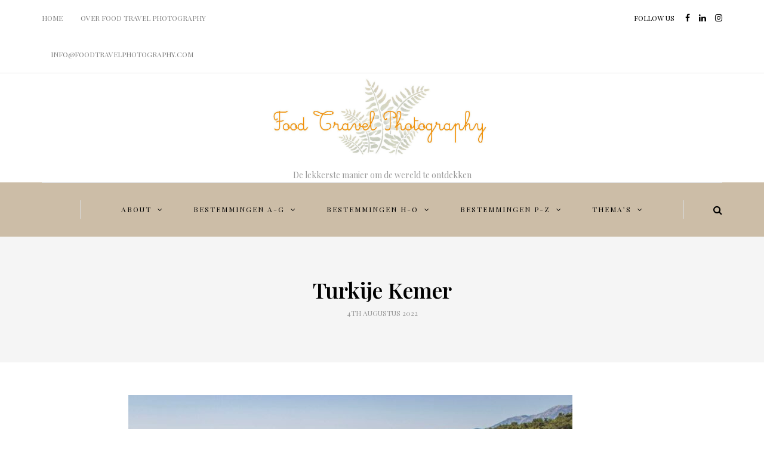

--- FILE ---
content_type: text/html; charset=UTF-8
request_url: https://foodtravelphotography.com/bezienswaardigheden-kemer/turkije-_36-2/
body_size: 13985
content:
<!DOCTYPE html>
<html lang="nl-NL">
<head>
<meta name="viewport" content="width=device-width, initial-scale=1.0" />
<meta charset="UTF-8" />
<link rel="profile" href="http://gmpg.org/xfn/11" />
<link rel="pingback" href="https://foodtravelphotography.com/xmlrpc.php" />
<title>Turkije Kemer &#8211; Food Travel Photography &#8211; ontdek de wereld op z’n lekkerst</title>
<meta name='robots' content='max-image-preview:large' />
<link rel='dns-prefetch' href='//fonts.googleapis.com' />
<link rel="alternate" type="application/rss+xml" title="Food Travel Photography - ontdek de wereld op z’n lekkerst &raquo; feed" href="https://foodtravelphotography.com/feed/" />
<link rel="alternate" type="application/rss+xml" title="Food Travel Photography - ontdek de wereld op z’n lekkerst &raquo; reacties feed" href="https://foodtravelphotography.com/comments/feed/" />
<link rel="alternate" type="application/rss+xml" title="Food Travel Photography - ontdek de wereld op z’n lekkerst &raquo; Turkije Kemer reacties feed" href="https://foodtravelphotography.com/bezienswaardigheden-kemer/turkije-_36-2/feed/" />
<link rel="alternate" title="oEmbed (JSON)" type="application/json+oembed" href="https://foodtravelphotography.com/wp-json/oembed/1.0/embed?url=https%3A%2F%2Ffoodtravelphotography.com%2Fbezienswaardigheden-kemer%2Fturkije-_36-2%2F" />
<link rel="alternate" title="oEmbed (XML)" type="text/xml+oembed" href="https://foodtravelphotography.com/wp-json/oembed/1.0/embed?url=https%3A%2F%2Ffoodtravelphotography.com%2Fbezienswaardigheden-kemer%2Fturkije-_36-2%2F&#038;format=xml" />
<style id='wp-img-auto-sizes-contain-inline-css' type='text/css'>
img:is([sizes=auto i],[sizes^="auto," i]){contain-intrinsic-size:3000px 1500px}
/*# sourceURL=wp-img-auto-sizes-contain-inline-css */
</style>
<link rel='stylesheet' id='sbi_styles-css' href='https://foodtravelphotography.com/wp-content/plugins/instagram-feed/css/sbi-styles.min.css?ver=6.10.0' type='text/css' media='all' />
<style id='wp-emoji-styles-inline-css' type='text/css'>

	img.wp-smiley, img.emoji {
		display: inline !important;
		border: none !important;
		box-shadow: none !important;
		height: 1em !important;
		width: 1em !important;
		margin: 0 0.07em !important;
		vertical-align: -0.1em !important;
		background: none !important;
		padding: 0 !important;
	}
/*# sourceURL=wp-emoji-styles-inline-css */
</style>
<style id='wp-block-library-inline-css' type='text/css'>
:root{--wp-block-synced-color:#7a00df;--wp-block-synced-color--rgb:122,0,223;--wp-bound-block-color:var(--wp-block-synced-color);--wp-editor-canvas-background:#ddd;--wp-admin-theme-color:#007cba;--wp-admin-theme-color--rgb:0,124,186;--wp-admin-theme-color-darker-10:#006ba1;--wp-admin-theme-color-darker-10--rgb:0,107,160.5;--wp-admin-theme-color-darker-20:#005a87;--wp-admin-theme-color-darker-20--rgb:0,90,135;--wp-admin-border-width-focus:2px}@media (min-resolution:192dpi){:root{--wp-admin-border-width-focus:1.5px}}.wp-element-button{cursor:pointer}:root .has-very-light-gray-background-color{background-color:#eee}:root .has-very-dark-gray-background-color{background-color:#313131}:root .has-very-light-gray-color{color:#eee}:root .has-very-dark-gray-color{color:#313131}:root .has-vivid-green-cyan-to-vivid-cyan-blue-gradient-background{background:linear-gradient(135deg,#00d084,#0693e3)}:root .has-purple-crush-gradient-background{background:linear-gradient(135deg,#34e2e4,#4721fb 50%,#ab1dfe)}:root .has-hazy-dawn-gradient-background{background:linear-gradient(135deg,#faaca8,#dad0ec)}:root .has-subdued-olive-gradient-background{background:linear-gradient(135deg,#fafae1,#67a671)}:root .has-atomic-cream-gradient-background{background:linear-gradient(135deg,#fdd79a,#004a59)}:root .has-nightshade-gradient-background{background:linear-gradient(135deg,#330968,#31cdcf)}:root .has-midnight-gradient-background{background:linear-gradient(135deg,#020381,#2874fc)}:root{--wp--preset--font-size--normal:16px;--wp--preset--font-size--huge:42px}.has-regular-font-size{font-size:1em}.has-larger-font-size{font-size:2.625em}.has-normal-font-size{font-size:var(--wp--preset--font-size--normal)}.has-huge-font-size{font-size:var(--wp--preset--font-size--huge)}.has-text-align-center{text-align:center}.has-text-align-left{text-align:left}.has-text-align-right{text-align:right}.has-fit-text{white-space:nowrap!important}#end-resizable-editor-section{display:none}.aligncenter{clear:both}.items-justified-left{justify-content:flex-start}.items-justified-center{justify-content:center}.items-justified-right{justify-content:flex-end}.items-justified-space-between{justify-content:space-between}.screen-reader-text{border:0;clip-path:inset(50%);height:1px;margin:-1px;overflow:hidden;padding:0;position:absolute;width:1px;word-wrap:normal!important}.screen-reader-text:focus{background-color:#ddd;clip-path:none;color:#444;display:block;font-size:1em;height:auto;left:5px;line-height:normal;padding:15px 23px 14px;text-decoration:none;top:5px;width:auto;z-index:100000}html :where(.has-border-color){border-style:solid}html :where([style*=border-top-color]){border-top-style:solid}html :where([style*=border-right-color]){border-right-style:solid}html :where([style*=border-bottom-color]){border-bottom-style:solid}html :where([style*=border-left-color]){border-left-style:solid}html :where([style*=border-width]){border-style:solid}html :where([style*=border-top-width]){border-top-style:solid}html :where([style*=border-right-width]){border-right-style:solid}html :where([style*=border-bottom-width]){border-bottom-style:solid}html :where([style*=border-left-width]){border-left-style:solid}html :where(img[class*=wp-image-]){height:auto;max-width:100%}:where(figure){margin:0 0 1em}html :where(.is-position-sticky){--wp-admin--admin-bar--position-offset:var(--wp-admin--admin-bar--height,0px)}@media screen and (max-width:600px){html :where(.is-position-sticky){--wp-admin--admin-bar--position-offset:0px}}

/*# sourceURL=wp-block-library-inline-css */
</style><style id='global-styles-inline-css' type='text/css'>
:root{--wp--preset--aspect-ratio--square: 1;--wp--preset--aspect-ratio--4-3: 4/3;--wp--preset--aspect-ratio--3-4: 3/4;--wp--preset--aspect-ratio--3-2: 3/2;--wp--preset--aspect-ratio--2-3: 2/3;--wp--preset--aspect-ratio--16-9: 16/9;--wp--preset--aspect-ratio--9-16: 9/16;--wp--preset--color--black: #000000;--wp--preset--color--cyan-bluish-gray: #abb8c3;--wp--preset--color--white: #ffffff;--wp--preset--color--pale-pink: #f78da7;--wp--preset--color--vivid-red: #cf2e2e;--wp--preset--color--luminous-vivid-orange: #ff6900;--wp--preset--color--luminous-vivid-amber: #fcb900;--wp--preset--color--light-green-cyan: #7bdcb5;--wp--preset--color--vivid-green-cyan: #00d084;--wp--preset--color--pale-cyan-blue: #8ed1fc;--wp--preset--color--vivid-cyan-blue: #0693e3;--wp--preset--color--vivid-purple: #9b51e0;--wp--preset--gradient--vivid-cyan-blue-to-vivid-purple: linear-gradient(135deg,rgb(6,147,227) 0%,rgb(155,81,224) 100%);--wp--preset--gradient--light-green-cyan-to-vivid-green-cyan: linear-gradient(135deg,rgb(122,220,180) 0%,rgb(0,208,130) 100%);--wp--preset--gradient--luminous-vivid-amber-to-luminous-vivid-orange: linear-gradient(135deg,rgb(252,185,0) 0%,rgb(255,105,0) 100%);--wp--preset--gradient--luminous-vivid-orange-to-vivid-red: linear-gradient(135deg,rgb(255,105,0) 0%,rgb(207,46,46) 100%);--wp--preset--gradient--very-light-gray-to-cyan-bluish-gray: linear-gradient(135deg,rgb(238,238,238) 0%,rgb(169,184,195) 100%);--wp--preset--gradient--cool-to-warm-spectrum: linear-gradient(135deg,rgb(74,234,220) 0%,rgb(151,120,209) 20%,rgb(207,42,186) 40%,rgb(238,44,130) 60%,rgb(251,105,98) 80%,rgb(254,248,76) 100%);--wp--preset--gradient--blush-light-purple: linear-gradient(135deg,rgb(255,206,236) 0%,rgb(152,150,240) 100%);--wp--preset--gradient--blush-bordeaux: linear-gradient(135deg,rgb(254,205,165) 0%,rgb(254,45,45) 50%,rgb(107,0,62) 100%);--wp--preset--gradient--luminous-dusk: linear-gradient(135deg,rgb(255,203,112) 0%,rgb(199,81,192) 50%,rgb(65,88,208) 100%);--wp--preset--gradient--pale-ocean: linear-gradient(135deg,rgb(255,245,203) 0%,rgb(182,227,212) 50%,rgb(51,167,181) 100%);--wp--preset--gradient--electric-grass: linear-gradient(135deg,rgb(202,248,128) 0%,rgb(113,206,126) 100%);--wp--preset--gradient--midnight: linear-gradient(135deg,rgb(2,3,129) 0%,rgb(40,116,252) 100%);--wp--preset--font-size--small: 13px;--wp--preset--font-size--medium: 20px;--wp--preset--font-size--large: 36px;--wp--preset--font-size--x-large: 42px;--wp--preset--spacing--20: 0.44rem;--wp--preset--spacing--30: 0.67rem;--wp--preset--spacing--40: 1rem;--wp--preset--spacing--50: 1.5rem;--wp--preset--spacing--60: 2.25rem;--wp--preset--spacing--70: 3.38rem;--wp--preset--spacing--80: 5.06rem;--wp--preset--shadow--natural: 6px 6px 9px rgba(0, 0, 0, 0.2);--wp--preset--shadow--deep: 12px 12px 50px rgba(0, 0, 0, 0.4);--wp--preset--shadow--sharp: 6px 6px 0px rgba(0, 0, 0, 0.2);--wp--preset--shadow--outlined: 6px 6px 0px -3px rgb(255, 255, 255), 6px 6px rgb(0, 0, 0);--wp--preset--shadow--crisp: 6px 6px 0px rgb(0, 0, 0);}:where(.is-layout-flex){gap: 0.5em;}:where(.is-layout-grid){gap: 0.5em;}body .is-layout-flex{display: flex;}.is-layout-flex{flex-wrap: wrap;align-items: center;}.is-layout-flex > :is(*, div){margin: 0;}body .is-layout-grid{display: grid;}.is-layout-grid > :is(*, div){margin: 0;}:where(.wp-block-columns.is-layout-flex){gap: 2em;}:where(.wp-block-columns.is-layout-grid){gap: 2em;}:where(.wp-block-post-template.is-layout-flex){gap: 1.25em;}:where(.wp-block-post-template.is-layout-grid){gap: 1.25em;}.has-black-color{color: var(--wp--preset--color--black) !important;}.has-cyan-bluish-gray-color{color: var(--wp--preset--color--cyan-bluish-gray) !important;}.has-white-color{color: var(--wp--preset--color--white) !important;}.has-pale-pink-color{color: var(--wp--preset--color--pale-pink) !important;}.has-vivid-red-color{color: var(--wp--preset--color--vivid-red) !important;}.has-luminous-vivid-orange-color{color: var(--wp--preset--color--luminous-vivid-orange) !important;}.has-luminous-vivid-amber-color{color: var(--wp--preset--color--luminous-vivid-amber) !important;}.has-light-green-cyan-color{color: var(--wp--preset--color--light-green-cyan) !important;}.has-vivid-green-cyan-color{color: var(--wp--preset--color--vivid-green-cyan) !important;}.has-pale-cyan-blue-color{color: var(--wp--preset--color--pale-cyan-blue) !important;}.has-vivid-cyan-blue-color{color: var(--wp--preset--color--vivid-cyan-blue) !important;}.has-vivid-purple-color{color: var(--wp--preset--color--vivid-purple) !important;}.has-black-background-color{background-color: var(--wp--preset--color--black) !important;}.has-cyan-bluish-gray-background-color{background-color: var(--wp--preset--color--cyan-bluish-gray) !important;}.has-white-background-color{background-color: var(--wp--preset--color--white) !important;}.has-pale-pink-background-color{background-color: var(--wp--preset--color--pale-pink) !important;}.has-vivid-red-background-color{background-color: var(--wp--preset--color--vivid-red) !important;}.has-luminous-vivid-orange-background-color{background-color: var(--wp--preset--color--luminous-vivid-orange) !important;}.has-luminous-vivid-amber-background-color{background-color: var(--wp--preset--color--luminous-vivid-amber) !important;}.has-light-green-cyan-background-color{background-color: var(--wp--preset--color--light-green-cyan) !important;}.has-vivid-green-cyan-background-color{background-color: var(--wp--preset--color--vivid-green-cyan) !important;}.has-pale-cyan-blue-background-color{background-color: var(--wp--preset--color--pale-cyan-blue) !important;}.has-vivid-cyan-blue-background-color{background-color: var(--wp--preset--color--vivid-cyan-blue) !important;}.has-vivid-purple-background-color{background-color: var(--wp--preset--color--vivid-purple) !important;}.has-black-border-color{border-color: var(--wp--preset--color--black) !important;}.has-cyan-bluish-gray-border-color{border-color: var(--wp--preset--color--cyan-bluish-gray) !important;}.has-white-border-color{border-color: var(--wp--preset--color--white) !important;}.has-pale-pink-border-color{border-color: var(--wp--preset--color--pale-pink) !important;}.has-vivid-red-border-color{border-color: var(--wp--preset--color--vivid-red) !important;}.has-luminous-vivid-orange-border-color{border-color: var(--wp--preset--color--luminous-vivid-orange) !important;}.has-luminous-vivid-amber-border-color{border-color: var(--wp--preset--color--luminous-vivid-amber) !important;}.has-light-green-cyan-border-color{border-color: var(--wp--preset--color--light-green-cyan) !important;}.has-vivid-green-cyan-border-color{border-color: var(--wp--preset--color--vivid-green-cyan) !important;}.has-pale-cyan-blue-border-color{border-color: var(--wp--preset--color--pale-cyan-blue) !important;}.has-vivid-cyan-blue-border-color{border-color: var(--wp--preset--color--vivid-cyan-blue) !important;}.has-vivid-purple-border-color{border-color: var(--wp--preset--color--vivid-purple) !important;}.has-vivid-cyan-blue-to-vivid-purple-gradient-background{background: var(--wp--preset--gradient--vivid-cyan-blue-to-vivid-purple) !important;}.has-light-green-cyan-to-vivid-green-cyan-gradient-background{background: var(--wp--preset--gradient--light-green-cyan-to-vivid-green-cyan) !important;}.has-luminous-vivid-amber-to-luminous-vivid-orange-gradient-background{background: var(--wp--preset--gradient--luminous-vivid-amber-to-luminous-vivid-orange) !important;}.has-luminous-vivid-orange-to-vivid-red-gradient-background{background: var(--wp--preset--gradient--luminous-vivid-orange-to-vivid-red) !important;}.has-very-light-gray-to-cyan-bluish-gray-gradient-background{background: var(--wp--preset--gradient--very-light-gray-to-cyan-bluish-gray) !important;}.has-cool-to-warm-spectrum-gradient-background{background: var(--wp--preset--gradient--cool-to-warm-spectrum) !important;}.has-blush-light-purple-gradient-background{background: var(--wp--preset--gradient--blush-light-purple) !important;}.has-blush-bordeaux-gradient-background{background: var(--wp--preset--gradient--blush-bordeaux) !important;}.has-luminous-dusk-gradient-background{background: var(--wp--preset--gradient--luminous-dusk) !important;}.has-pale-ocean-gradient-background{background: var(--wp--preset--gradient--pale-ocean) !important;}.has-electric-grass-gradient-background{background: var(--wp--preset--gradient--electric-grass) !important;}.has-midnight-gradient-background{background: var(--wp--preset--gradient--midnight) !important;}.has-small-font-size{font-size: var(--wp--preset--font-size--small) !important;}.has-medium-font-size{font-size: var(--wp--preset--font-size--medium) !important;}.has-large-font-size{font-size: var(--wp--preset--font-size--large) !important;}.has-x-large-font-size{font-size: var(--wp--preset--font-size--x-large) !important;}
/*# sourceURL=global-styles-inline-css */
</style>

<style id='classic-theme-styles-inline-css' type='text/css'>
/*! This file is auto-generated */
.wp-block-button__link{color:#fff;background-color:#32373c;border-radius:9999px;box-shadow:none;text-decoration:none;padding:calc(.667em + 2px) calc(1.333em + 2px);font-size:1.125em}.wp-block-file__button{background:#32373c;color:#fff;text-decoration:none}
/*# sourceURL=/wp-includes/css/classic-themes.min.css */
</style>
<link rel='stylesheet' id='responsive-lightbox-swipebox-css' href='https://foodtravelphotography.com/wp-content/plugins/responsive-lightbox/assets/swipebox/swipebox.min.css?ver=1.5.2' type='text/css' media='all' />
<link rel='stylesheet' id='bootstrap-css' href='https://foodtravelphotography.com/wp-content/themes/bjorn/css/bootstrap.css?ver=6d30eaa22a78f54dbf5c39c1bc9527f2' type='text/css' media='all' />
<link rel='stylesheet' id='bjorn-fonts-css' href='//fonts.googleapis.com/css?family=Playfair+Display%3A400%2C400italic%2C600%2C600italic%7CLato%3A400%2C400italic%2C700%2C700italic%7CPlayfair+Display%7C&#038;ver=1.0' type='text/css' media='all' />
<link rel='stylesheet' id='owl-main-css' href='https://foodtravelphotography.com/wp-content/themes/bjorn/js/owl-carousel/owl.carousel.css?ver=6d30eaa22a78f54dbf5c39c1bc9527f2' type='text/css' media='all' />
<link rel='stylesheet' id='bjorn-stylesheet-css' href='https://foodtravelphotography.com/wp-content/themes/bjorn/style.css?ver=1.0.2' type='text/css' media='all' />
<link rel='stylesheet' id='bjorn-responsive-css' href='https://foodtravelphotography.com/wp-content/themes/bjorn/responsive.css?ver=all' type='text/css' media='all' />
<link rel='stylesheet' id='bjorn-animations-css' href='https://foodtravelphotography.com/wp-content/themes/bjorn/css/animations.css?ver=6d30eaa22a78f54dbf5c39c1bc9527f2' type='text/css' media='all' />
<link rel='stylesheet' id='font-awesome-css' href='https://foodtravelphotography.com/wp-content/themes/bjorn/css/font-awesome.css?ver=6d30eaa22a78f54dbf5c39c1bc9527f2' type='text/css' media='all' />
<link rel='stylesheet' id='bjorn-select2-css' href='https://foodtravelphotography.com/wp-content/themes/bjorn/js/select2/select2.css?ver=6d30eaa22a78f54dbf5c39c1bc9527f2' type='text/css' media='all' />
<link rel='stylesheet' id='offcanvasmenu-css' href='https://foodtravelphotography.com/wp-content/themes/bjorn/css/offcanvasmenu.css?ver=6d30eaa22a78f54dbf5c39c1bc9527f2' type='text/css' media='all' />
<link rel='stylesheet' id='nanoscroller-css' href='https://foodtravelphotography.com/wp-content/themes/bjorn/css/nanoscroller.css?ver=6d30eaa22a78f54dbf5c39c1bc9527f2' type='text/css' media='all' />
<link rel='stylesheet' id='swiper-css' href='https://foodtravelphotography.com/wp-content/themes/bjorn/css/idangerous.swiper.css?ver=6d30eaa22a78f54dbf5c39c1bc9527f2' type='text/css' media='all' />
<link rel='stylesheet' id='dashicons-css' href='https://foodtravelphotography.com/wp-includes/css/dashicons.min.css?ver=6d30eaa22a78f54dbf5c39c1bc9527f2' type='text/css' media='all' />
<link rel='stylesheet' id='thickbox-css' href='https://foodtravelphotography.com/wp-includes/js/thickbox/thickbox.css?ver=6d30eaa22a78f54dbf5c39c1bc9527f2' type='text/css' media='all' />
<link rel='stylesheet' id='style-cache-bjorn-css' href='https://foodtravelphotography.com/wp-content/uploads/style-cache-bjorn.css?ver=6d30eaa22a78f54dbf5c39c1bc9527f2' type='text/css' media='all' />
<script type="text/javascript" src="https://foodtravelphotography.com/wp-includes/js/jquery/jquery.min.js?ver=3.7.1" id="jquery-core-js"></script>
<script type="text/javascript" src="https://foodtravelphotography.com/wp-includes/js/jquery/jquery-migrate.min.js?ver=3.4.1" id="jquery-migrate-js"></script>
<script type="text/javascript" src="https://foodtravelphotography.com/wp-content/plugins/responsive-lightbox/assets/dompurify/purify.min.js?ver=3.3.1" id="dompurify-js"></script>
<script type="text/javascript" id="responsive-lightbox-sanitizer-js-before">
/* <![CDATA[ */
window.RLG = window.RLG || {}; window.RLG.sanitizeAllowedHosts = ["youtube.com","www.youtube.com","youtu.be","vimeo.com","player.vimeo.com"];
//# sourceURL=responsive-lightbox-sanitizer-js-before
/* ]]> */
</script>
<script type="text/javascript" src="https://foodtravelphotography.com/wp-content/plugins/responsive-lightbox/js/sanitizer.js?ver=2.7.0" id="responsive-lightbox-sanitizer-js"></script>
<script type="text/javascript" src="https://foodtravelphotography.com/wp-content/plugins/responsive-lightbox/assets/swipebox/jquery.swipebox.min.js?ver=1.5.2" id="responsive-lightbox-swipebox-js"></script>
<script type="text/javascript" src="https://foodtravelphotography.com/wp-includes/js/underscore.min.js?ver=1.13.7" id="underscore-js"></script>
<script type="text/javascript" src="https://foodtravelphotography.com/wp-content/plugins/responsive-lightbox/assets/infinitescroll/infinite-scroll.pkgd.min.js?ver=4.0.1" id="responsive-lightbox-infinite-scroll-js"></script>
<script type="text/javascript" id="responsive-lightbox-js-before">
/* <![CDATA[ */
var rlArgs = {"script":"swipebox","selector":"lightbox","customEvents":"","activeGalleries":true,"animation":true,"hideCloseButtonOnMobile":false,"removeBarsOnMobile":false,"hideBars":true,"hideBarsDelay":5000,"videoMaxWidth":1080,"useSVG":true,"loopAtEnd":false,"woocommerce_gallery":false,"ajaxurl":"https:\/\/foodtravelphotography.com\/wp-admin\/admin-ajax.php","nonce":"e6f62b8794","preview":false,"postId":31411,"scriptExtension":false};

//# sourceURL=responsive-lightbox-js-before
/* ]]> */
</script>
<script type="text/javascript" src="https://foodtravelphotography.com/wp-content/plugins/responsive-lightbox/js/front.js?ver=2.7.0" id="responsive-lightbox-js"></script>
<script type="text/javascript" src="https://foodtravelphotography.com/wp-content/uploads/js-cache-bjorn.js?ver=6d30eaa22a78f54dbf5c39c1bc9527f2" id="js-cache-bjorn-js"></script>
<link rel="https://api.w.org/" href="https://foodtravelphotography.com/wp-json/" /><link rel="alternate" title="JSON" type="application/json" href="https://foodtravelphotography.com/wp-json/wp/v2/media/31411" /><link rel="EditURI" type="application/rsd+xml" title="RSD" href="https://foodtravelphotography.com/xmlrpc.php?rsd" />

<link rel="canonical" href="https://foodtravelphotography.com/bezienswaardigheden-kemer/turkije-_36-2/" />
<link rel='shortlink' href='https://foodtravelphotography.com/?p=31411' />
<link rel="icon" href="https://foodtravelphotography.com/wp-content/uploads/2026/01/cropped-logo-FTP-32x32.png" sizes="32x32" />
<link rel="icon" href="https://foodtravelphotography.com/wp-content/uploads/2026/01/cropped-logo-FTP-192x192.png" sizes="192x192" />
<link rel="apple-touch-icon" href="https://foodtravelphotography.com/wp-content/uploads/2026/01/cropped-logo-FTP-180x180.png" />
<meta name="msapplication-TileImage" content="https://foodtravelphotography.com/wp-content/uploads/2026/01/cropped-logo-FTP-270x270.png" />
		<style type="text/css" id="wp-custom-css">
			.dta {position: relative; z-index: 5;}
.dta img {position: absolute; right: 25px; width: 150px; height: auto; margin-top: -125px; z-index: 5;}

@media only screen and (max-width: 1500px) {
	.dta {display: flex; justify-content: end; padding-right: 25px;}
	.dta img {position: relative; right: unset;}
}


@media only screen and (max-width: 500px) {
	.dta {padding-bottom: 25px; justify-content: center; padding-right: unset;}
}		</style>
			
	<!-- Google tag (gtag.js) -->
<script async src="https://www.googletagmanager.com/gtag/js?id=UA-37828518-3"></script>
<script>
  window.dataLayer = window.dataLayer || [];
  function gtag(){dataLayer.push(arguments);}
  gtag('js', new Date());

  gtag('config', 'UA-37828518-3');
</script>	
	
</head>
<body class="attachment wp-singular attachment-template-default single single-attachment postid-31411 attachmentid-31411 attachment-jpeg wp-theme-bjorn blog-post-transparent-header-disable blog-small-page-width blog-slider-enable blog-transparent-header-disable blog-enable-dropcaps blog-enable-images-animations">

          <div class="header-menu-bg menu_white">
      <div class="header-menu">
        <div class="container">
          <div class="row">
                        <div class="col-md-6">
              <div class="menu-top-menu-container-toggle"></div>
              <div class="menu-menu-over-container"><ul id="menu-menu-over" class="links"><li id="menu-item-1306" class="menu-item menu-item-type-custom menu-item-object-custom menu-item-home menu-item-1306"><a href="https://foodtravelphotography.com/">Home</a></li>
<li id="menu-item-1308" class="menu-item menu-item-type-post_type menu-item-object-page menu-item-1308"><a href="https://foodtravelphotography.com/over-food-travel-photography/">Over Food Travel Photography</a></li>
<li id="menu-item-8895" class="menu-item menu-item-type-custom menu-item-object-custom menu-item-8895"><a href="http://Info@foodtravelphotography.com">Info@foodtravelphotography.com</a></li>
</ul></div>            </div>
                          <div class="col-md-6">

                <div class="header-info-text">
                                    <span>Follow us</span>
                  <a href="https://www.facebook.com/BiancaFoodtravelphotography" target="_blank" class="a-facebook"><i class="fa fa-facebook"></i></a><a href="https://www.linkedin.com/in/bianca-kramer-24994a39/" target="_blank" class="a-linkedin"><i class="fa fa-linkedin"></i></a><a href="https://www.instagram.com/bianca_kramer_/" target="_blank" class="a-instagram"><i class="fa fa-instagram"></i></a>                </div>

              </div>
                      </div>
        </div>
      </div>
    </div>
  
<header class="clearfix">
<div class="container header-logo-center">
  <div class="row">
    <div class="col-md-12">
     
      <div class="header-left">
              </div>
      
      <div class="header-center">
            <div class="logo">
      <a class="logo-link" href="https://foodtravelphotography.com/"><img src="https://foodtravelphotography.com/wp-content/uploads/2015/12/cropped-logo.jpg" alt="Food Travel Photography &#8211; ontdek de wereld op z’n lekkerst" class="regular-logo"><img src="https://foodtravelphotography.com/wp-content/uploads/2015/12/cropped-logo.jpg" alt="Food Travel Photography &#8211; ontdek de wereld op z’n lekkerst" class="light-logo"></a>
      <div class="header-blog-info">De lekkerste manier om de wereld te ontdekken</div>    </div>
  
      </div>

      <div class="header-right">
                </div>
    </div>
  </div>
    
</div>

      <div class="mainmenu-belowheader mainmenu-none mainmenu-normalfont mainmenu-regularfont mainmenu-downarrow menu-center clearfix">
      
            <div class="logo">
      <a class="logo-link" href="https://foodtravelphotography.com/"><img src="https://foodtravelphotography.com/wp-content/uploads/2015/12/cropped-logo.jpg" alt="Food Travel Photography &#8211; ontdek de wereld op z’n lekkerst" class="regular-logo"><img src="https://foodtravelphotography.com/wp-content/uploads/2015/12/cropped-logo.jpg" alt="Food Travel Photography &#8211; ontdek de wereld op z’n lekkerst" class="light-logo"></a>
      <div class="header-blog-info">De lekkerste manier om de wereld te ontdekken</div>    </div>
  

            <div id="navbar" class="navbar navbar-default clearfix">

        <div class="navbar-inner">
          <div class="container">

            <div class="navbar-toggle" data-toggle="collapse" data-target=".collapse">
              Menu            </div>
            <div class="navbar-left-wrapper">
              
              
            </div>
            <div class="navbar-center-wrapper">
              <div class="navbar-collapse collapse"><ul id="menu-bestemmingen-1" class="nav"><li id="menu-item-5478" class=" menu-item menu-item-type-post_type menu-item-object-page menu-item-has-children"><a href="https://foodtravelphotography.com/over-food-travel-photography/">ABOUT</a>
<ul class="sub-menu">
	<li id="menu-item-30993" class=" menu-item menu-item-type-custom menu-item-object-custom"><a href="https://foodtravelphotography.com/over-food-travel-photography/">Samenwerken</a></li>
	<li id="menu-item-5516" class=" menu-item menu-item-type-post_type menu-item-object-page"><a href="https://foodtravelphotography.com/over-food-travel-photography/in-de-media/">Food Travel Photography in de media</a></li>
</ul>
</li>
<li id="menu-item-41245" class=" menu-item menu-item-type-custom menu-item-object-custom menu-item-has-children"><a href="https://foodtravelphotography.com/category/bestemmingen/">BESTEMMINGEN A-G</a>
<ul class="sub-menu">
	<li id="menu-item-35494" class=" menu-item menu-item-type-custom menu-item-object-custom"><a href="https://foodtravelphotography.com/category/bestemmingen/albanie/">Albanië</a></li>
	<li id="menu-item-16424" class=" menu-item menu-item-type-custom menu-item-object-custom"><a href="https://foodtravelphotography.com/category/bestemmingen-op-food-travel-photography/aruba/">Aruba</a></li>
	<li id="menu-item-5034" class=" menu-item menu-item-type-taxonomy menu-item-object-category"><a href="https://foodtravelphotography.com/category/bestemmingen/belgie/">België</a></li>
	<li id="menu-item-30861" class=" menu-item menu-item-type-custom menu-item-object-custom"><a href="https://foodtravelphotography.com/category/bestemmingen/bonaire/">Bonaire</a></li>
	<li id="menu-item-34556" class=" menu-item menu-item-type-custom menu-item-object-custom menu-item-has-children"><a href="https://foodtravelphotography.com/tag/canarische-eilanden/">Canarische eilanden</a>
	<ul class="sub-menu">
		<li id="menu-item-34558" class=" menu-item menu-item-type-custom menu-item-object-custom"><a href="https://foodtravelphotography.com/tag/fuerteventura/">Fuerteventura</a></li>
		<li id="menu-item-34560" class=" menu-item menu-item-type-custom menu-item-object-custom"><a href="https://foodtravelphotography.com/tag/gran-canaria/">Gran Canaria</a></li>
		<li id="menu-item-34559" class=" menu-item menu-item-type-custom menu-item-object-custom"><a href="https://foodtravelphotography.com/category/bestemmingen/lanzarote/">Lanzarote</a></li>
		<li id="menu-item-34952" class=" menu-item menu-item-type-custom menu-item-object-custom"><a href="https://foodtravelphotography.com/tag/la-palma/">La Palma</a></li>
		<li id="menu-item-34557" class=" menu-item menu-item-type-custom menu-item-object-custom"><a href="https://foodtravelphotography.com/tag/tenerife/">Tenerife</a></li>
	</ul>
</li>
	<li id="menu-item-20284" class=" menu-item menu-item-type-custom menu-item-object-custom"><a href="https://foodtravelphotography.com/category/bestemmingen-op-food-travel-photography/costa-rica/">Costa Rica</a></li>
	<li id="menu-item-8308" class=" menu-item menu-item-type-taxonomy menu-item-object-category"><a href="https://foodtravelphotography.com/category/bestemmingen/cuba/">Cuba</a></li>
	<li id="menu-item-45105" class=" menu-item menu-item-type-custom menu-item-object-custom"><a href="https://foodtravelphotography.com/category/bestemmingen/curacao-bestemmingen/">Curaçao</a></li>
	<li id="menu-item-71377" class=" menu-item menu-item-type-custom menu-item-object-custom"><a href="https://foodtravelphotography.com/category/bestemmingen/cyprus/">Cyprus</a></li>
	<li id="menu-item-19863" class=" menu-item menu-item-type-custom menu-item-object-custom"><a href="https://foodtravelphotography.com/category/bestemmingen-op-food-travel-photography/denemarken/">Denemarken</a></li>
	<li id="menu-item-5773" class=" menu-item menu-item-type-taxonomy menu-item-object-category menu-item-has-children"><a href="https://foodtravelphotography.com/category/bestemmingen/duitsland/">Duitsland</a>
	<ul class="sub-menu">
		<li id="menu-item-48060" class=" menu-item menu-item-type-custom menu-item-object-custom"><a href="https://foodtravelphotography.com/tag/dusseldorf/">Dusseldorf</a></li>
		<li id="menu-item-70664" class=" menu-item menu-item-type-custom menu-item-object-custom"><a href="https://foodtravelphotography.com/tag/harz/">Harz</a></li>
		<li id="menu-item-9805" class=" menu-item menu-item-type-custom menu-item-object-custom"><a href="https://foodtravelphotography.com/tag/moezel/">Moezel</a></li>
	</ul>
</li>
	<li id="menu-item-34889" class=" menu-item menu-item-type-custom menu-item-object-custom"><a href="https://foodtravelphotography.com/category/bestemmingen/egypte/">Egypte</a></li>
	<li id="menu-item-5035" class=" menu-item menu-item-type-taxonomy menu-item-object-category"><a href="https://foodtravelphotography.com/category/bestemmingen/engeland/">Engeland</a></li>
	<li id="menu-item-13829" class=" menu-item menu-item-type-taxonomy menu-item-object-category menu-item-has-children"><a href="https://foodtravelphotography.com/category/bestemmingen/finland/">Finland</a>
	<ul class="sub-menu">
		<li id="menu-item-70810" class=" menu-item menu-item-type-custom menu-item-object-custom"><a href="https://foodtravelphotography.com/tag/zuid-finland/">Zuid-Finland</a></li>
	</ul>
</li>
	<li id="menu-item-5036" class=" menu-item menu-item-type-taxonomy menu-item-object-category menu-item-has-children"><a href="https://foodtravelphotography.com/category/bestemmingen/frankrijk/">Frankrijk</a>
	<ul class="sub-menu">
		<li id="menu-item-28405" class=" menu-item menu-item-type-custom menu-item-object-custom"><a href="https://foodtravelphotography.com/franse-alpen-in-de-zomer/">Alpen</a></li>
		<li id="menu-item-24451" class=" menu-item menu-item-type-custom menu-item-object-custom"><a href="https://foodtravelphotography.com/tag/ardeche/">Ardèche</a></li>
		<li id="menu-item-22782" class=" menu-item menu-item-type-custom menu-item-object-custom"><a href="https://foodtravelphotography.com/tag/bretagne/">Bretagne</a></li>
		<li id="menu-item-25639" class=" menu-item menu-item-type-custom menu-item-object-custom"><a href="https://foodtravelphotography.com/tag/champagnestreek/">Champagnestreek</a></li>
		<li id="menu-item-9761" class=" menu-item menu-item-type-custom menu-item-object-custom"><a href="https://foodtravelphotography.com/tag/parijs/">Parijs</a></li>
		<li id="menu-item-70497" class=" menu-item menu-item-type-custom menu-item-object-custom"><a href="https://foodtravelphotography.com/tag/provence-alpes-cote-dazur/">Provence-Alpes-Côte d’Azur</a></li>
		<li id="menu-item-22784" class=" menu-item menu-item-type-custom menu-item-object-custom"><a href="https://foodtravelphotography.com/tag/wintersport-frankrijk/">Wintersport</a></li>
	</ul>
</li>
	<li id="menu-item-11709" class=" menu-item menu-item-type-custom menu-item-object-custom"><a href="https://foodtravelphotography.com/category/bestemmingen-op-food-travel-photography/gambia/">Gambia</a></li>
	<li id="menu-item-5037" class=" menu-item menu-item-type-taxonomy menu-item-object-category menu-item-has-children"><a href="https://foodtravelphotography.com/category/bestemmingen/griekenland/">Griekenland</a>
	<ul class="sub-menu">
		<li id="menu-item-11662" class=" menu-item menu-item-type-custom menu-item-object-custom"><a href="https://foodtravelphotography.com/tag/athene/">Athene</a></li>
		<li id="menu-item-28926" class=" menu-item menu-item-type-custom menu-item-object-custom"><a href="https://foodtravelphotography.com/tag/kreta/">Kreta</a></li>
		<li id="menu-item-28126" class=" menu-item menu-item-type-custom menu-item-object-custom"><a href="https://foodtravelphotography.com/tag/lefkas/">Lefkas</a></li>
		<li id="menu-item-12907" class=" menu-item menu-item-type-custom menu-item-object-custom"><a href="https://foodtravelphotography.com/tag/peloponnesos/">Peloponnesos</a></li>
		<li id="menu-item-35587" class=" menu-item menu-item-type-custom menu-item-object-custom"><a href="https://foodtravelphotography.com/tag/rhodos/">Rhodos</a></li>
		<li id="menu-item-35074" class=" menu-item menu-item-type-custom menu-item-object-custom"><a href="https://foodtravelphotography.com/symi-griekenland/">Symi</a></li>
		<li id="menu-item-32557" class=" menu-item menu-item-type-custom menu-item-object-custom"><a href="https://foodtravelphotography.com/tag/zakynthos/">Zakynthos</a></li>
	</ul>
</li>
</ul>
</li>
<li id="menu-item-5032" class=" menu-item menu-item-type-taxonomy menu-item-object-category menu-item-has-children"><a href="https://foodtravelphotography.com/category/bestemmingen/">BESTEMMINGEN H-O</a>
<ul class="sub-menu">
	<li id="menu-item-5041" class=" menu-item menu-item-type-taxonomy menu-item-object-category menu-item-has-children"><a href="https://foodtravelphotography.com/category/bestemmingen/italie/">Italië</a>
	<ul class="sub-menu">
		<li id="menu-item-22781" class=" menu-item menu-item-type-custom menu-item-object-custom"><a href="https://foodtravelphotography.com/tag/dolomieten/">Dolomieten</a></li>
		<li id="menu-item-11420" class=" menu-item menu-item-type-custom menu-item-object-custom"><a href="https://foodtravelphotography.com/tag/florence/">Florence</a></li>
		<li id="menu-item-28679" class=" menu-item menu-item-type-custom menu-item-object-custom"><a href="https://foodtravelphotography.com/tag/gardameer/">Gardameer</a></li>
		<li id="menu-item-9771" class=" menu-item menu-item-type-custom menu-item-object-custom"><a href="https://foodtravelphotography.com/tag/puglia/">Puglia</a></li>
		<li id="menu-item-9775" class=" menu-item menu-item-type-custom menu-item-object-custom"><a href="https://foodtravelphotography.com/tag/rome/">Rome</a></li>
		<li id="menu-item-9773" class=" menu-item menu-item-type-custom menu-item-object-custom"><a href="https://foodtravelphotography.com/category/bestemmingen-op-food-travel-photography/sardinie/">Sardinië</a></li>
		<li id="menu-item-9770" class=" menu-item menu-item-type-custom menu-item-object-custom"><a href="https://foodtravelphotography.com/tag/toscane/">Toscane</a></li>
		<li id="menu-item-16969" class=" menu-item menu-item-type-custom menu-item-object-custom"><a href="https://foodtravelphotography.com/tag/zuid-tirol/">Zuid-tirol</a></li>
	</ul>
</li>
	<li id="menu-item-11181" class=" menu-item menu-item-type-taxonomy menu-item-object-category menu-item-has-children"><a href="https://foodtravelphotography.com/category/bestemmingen/kroatie/">Kroatië</a>
	<ul class="sub-menu">
		<li id="menu-item-11417" class=" menu-item menu-item-type-custom menu-item-object-custom"><a href="https://foodtravelphotography.com/tag/krka/">Krka</a></li>
		<li id="menu-item-11418" class=" menu-item menu-item-type-custom menu-item-object-custom"><a href="https://foodtravelphotography.com/tag/plitvice/">Plitvice</a></li>
		<li id="menu-item-35073" class=" menu-item menu-item-type-custom menu-item-object-custom"><a href="https://foodtravelphotography.com/tag/sibenik/">Sibenik</a></li>
		<li id="menu-item-33511" class=" menu-item menu-item-type-custom menu-item-object-custom"><a href="https://foodtravelphotography.com/tag/split/">Split</a></li>
		<li id="menu-item-11416" class=" menu-item menu-item-type-custom menu-item-object-custom"><a href="https://foodtravelphotography.com/tag/zadar/">Zadar</a></li>
	</ul>
</li>
	<li id="menu-item-71506" class=" menu-item menu-item-type-custom menu-item-object-custom"><a href="https://foodtravelphotography.com/category/bestemmingen/kyrgyzstan/">Kyrgyzstan</a></li>
	<li id="menu-item-29162" class=" menu-item menu-item-type-custom menu-item-object-custom"><a href="https://foodtravelphotography.com/category/bestemmingen-op-food-travel-photography/luxemburg/">Luxemburg</a></li>
	<li id="menu-item-32643" class=" menu-item menu-item-type-custom menu-item-object-custom menu-item-has-children"><a href="https://foodtravelphotography.com/category/bestemmingen/maleisie/">Maleisië</a>
	<ul class="sub-menu">
		<li id="menu-item-33517" class=" menu-item menu-item-type-custom menu-item-object-custom"><a href="https://foodtravelphotography.com/tag/borneo/">Borneo</a></li>
		<li id="menu-item-33516" class=" menu-item menu-item-type-custom menu-item-object-custom"><a href="https://foodtravelphotography.com/doen-in-kuala-lumpur/">Kuala Lumpur</a></li>
	</ul>
</li>
	<li id="menu-item-29391" class=" menu-item menu-item-type-custom menu-item-object-custom"><a href="https://foodtravelphotography.com/category/bestemmingen-op-food-travel-photography/malta/">Malta</a></li>
	<li id="menu-item-5052" class=" menu-item menu-item-type-taxonomy menu-item-object-category menu-item-has-children"><a href="https://foodtravelphotography.com/category/bestemmingen/marokko/">Marokko</a>
	<ul class="sub-menu">
		<li id="menu-item-71184" class=" menu-item menu-item-type-custom menu-item-object-custom"><a href="https://foodtravelphotography.com/tag/essaouira/">Essaouira</a></li>
		<li id="menu-item-9777" class=" menu-item menu-item-type-custom menu-item-object-custom"><a href="https://foodtravelphotography.com/tag/fez/">Fez</a></li>
		<li id="menu-item-14501" class=" menu-item menu-item-type-custom menu-item-object-custom"><a href="https://foodtravelphotography.com/tag/marrakech/">Marrakech</a></li>
		<li id="menu-item-9778" class=" menu-item menu-item-type-custom menu-item-object-custom"><a href="https://foodtravelphotography.com/tag/meknes/">Meknes</a></li>
		<li id="menu-item-14379" class=" menu-item menu-item-type-custom menu-item-object-custom"><a href="https://foodtravelphotography.com/tag/taghazout/">Taghazout</a></li>
	</ul>
</li>
	<li id="menu-item-35495" class=" menu-item menu-item-type-custom menu-item-object-custom"><a href="https://foodtravelphotography.com/category/bestemmingen/montenegro/">Montenegro</a></li>
	<li id="menu-item-71715" class=" menu-item menu-item-type-custom menu-item-object-custom"><a href="https://foodtravelphotography.com/category/bestemmingen/namibie/">Namibie</a></li>
	<li id="menu-item-5053" class=" menu-item menu-item-type-taxonomy menu-item-object-category"><a href="https://foodtravelphotography.com/category/bestemmingen/nederland/">Nederland</a></li>
	<li id="menu-item-71509" class=" menu-item menu-item-type-custom menu-item-object-custom"><a href="https://foodtravelphotography.com/category/bestemmingen/oman/">Oman</a></li>
	<li id="menu-item-6331" class=" menu-item menu-item-type-taxonomy menu-item-object-category menu-item-has-children"><a href="https://foodtravelphotography.com/category/bestemmingen/oostenrijk/">Oostenrijk</a>
	<ul class="sub-menu">
		<li id="menu-item-25593" class=" menu-item menu-item-type-custom menu-item-object-custom"><a href="https://foodtravelphotography.com/tag/wintersport-oostenrijk/">Wintersport</a></li>
	</ul>
</li>
</ul>
</li>
<li id="menu-item-41246" class=" menu-item menu-item-type-custom menu-item-object-custom menu-item-has-children"><a href="https://foodtravelphotography.com/category/bestemmingen/">BESTEMMINGEN P-Z</a>
<ul class="sub-menu">
	<li id="menu-item-36377" class=" menu-item menu-item-type-custom menu-item-object-custom"><a href="https://foodtravelphotography.com/category/bestemmingen/polen/">Polen</a></li>
	<li id="menu-item-5055" class=" menu-item menu-item-type-taxonomy menu-item-object-category menu-item-has-children"><a href="https://foodtravelphotography.com/category/bestemmingen/portugal/">Portugal</a>
	<ul class="sub-menu">
		<li id="menu-item-14285" class=" menu-item menu-item-type-custom menu-item-object-custom"><a href="https://foodtravelphotography.com/tag/alentejo/">Alentejo</a></li>
		<li id="menu-item-9789" class=" menu-item menu-item-type-custom menu-item-object-custom"><a href="https://foodtravelphotography.com/tag/algarve/">Algarve</a></li>
		<li id="menu-item-9791" class=" menu-item menu-item-type-custom menu-item-object-custom"><a href="https://foodtravelphotography.com/tag/douro/">Douro</a></li>
		<li id="menu-item-9790" class=" menu-item menu-item-type-custom menu-item-object-custom"><a href="https://foodtravelphotography.com/tag/lissabon/">Lissabon</a></li>
		<li id="menu-item-14791" class=" menu-item menu-item-type-custom menu-item-object-custom"><a href="https://foodtravelphotography.com/tag/madeira/">Madeira</a></li>
		<li id="menu-item-9787" class=" menu-item menu-item-type-custom menu-item-object-custom"><a href="https://foodtravelphotography.com/tag/porto/">Porto</a></li>
	</ul>
</li>
	<li id="menu-item-5059" class=" menu-item menu-item-type-taxonomy menu-item-object-category menu-item-has-children"><a href="https://foodtravelphotography.com/category/bestemmingen/spanje/">Spanje</a>
	<ul class="sub-menu">
		<li id="menu-item-9804" class=" menu-item menu-item-type-custom menu-item-object-custom"><a href="https://foodtravelphotography.com/tag/andalusie/">Andalusië</a></li>
		<li id="menu-item-15102" class=" menu-item menu-item-type-custom menu-item-object-custom"><a href="https://foodtravelphotography.com/tag/fuerteventura/">Fuerteventura</a></li>
		<li id="menu-item-5050" class=" menu-item menu-item-type-taxonomy menu-item-object-category"><a href="https://foodtravelphotography.com/category/bestemmingen/lanzarote/">Lanzarote</a></li>
		<li id="menu-item-34953" class=" menu-item menu-item-type-custom menu-item-object-custom"><a href="https://foodtravelphotography.com/tag/la-palma/">La Palma</a></li>
		<li id="menu-item-10844" class=" menu-item menu-item-type-custom menu-item-object-custom"><a href="https://foodtravelphotography.com/tag/mallorca/">Mallorca</a></li>
		<li id="menu-item-9750" class=" menu-item menu-item-type-custom menu-item-object-custom"><a href="https://foodtravelphotography.com/tag/valencia/">Valencia</a></li>
		<li id="menu-item-9751" class=" menu-item menu-item-type-custom menu-item-object-custom"><a href="https://foodtravelphotography.com/tag/sevilla/">Sevilla</a></li>
		<li id="menu-item-30142" class=" menu-item menu-item-type-custom menu-item-object-custom"><a href="https://foodtravelphotography.com/tag/tenerife/">Tenerife</a></li>
	</ul>
</li>
	<li id="menu-item-34250" class=" menu-item menu-item-type-custom menu-item-object-custom"><a href="https://foodtravelphotography.com/category/taiwan/">Taiwan</a></li>
	<li id="menu-item-71117" class=" menu-item menu-item-type-custom menu-item-object-custom"><a href="https://foodtravelphotography.com/category/bestemmingen/tanzania/">Tanzania</a></li>
	<li id="menu-item-11012" class=" menu-item menu-item-type-taxonomy menu-item-object-category"><a href="https://foodtravelphotography.com/category/bestemmingen/tsjechie/">Tsjechië</a></li>
	<li id="menu-item-31247" class=" menu-item menu-item-type-custom menu-item-object-custom"><a href="https://foodtravelphotography.com/category/bestemmingen/tunesie/">Tunesië</a></li>
	<li id="menu-item-30742" class=" menu-item menu-item-type-custom menu-item-object-custom"><a href="https://foodtravelphotography.com/category/bestemmingen/turkije/">Turkije</a></li>
	<li id="menu-item-71118" class=" menu-item menu-item-type-custom menu-item-object-custom"><a href="https://foodtravelphotography.com/category/bestemmingen/zanzibar/">Zanzibar</a></li>
	<li id="menu-item-10191" class=" menu-item menu-item-type-custom menu-item-object-custom menu-item-has-children"><a href="https://foodtravelphotography.com/category/bestemmingen-op-food-travel-photography/zweden/">Zweden</a>
	<ul class="sub-menu">
		<li id="menu-item-11422" class=" menu-item menu-item-type-custom menu-item-object-custom"><a href="https://foodtravelphotography.com/tag/lapland/">Lapland</a></li>
		<li id="menu-item-19631" class=" menu-item menu-item-type-custom menu-item-object-custom"><a href="https://foodtravelphotography.com/tag/skane/">Skane</a></li>
	</ul>
</li>
	<li id="menu-item-12850" class=" menu-item menu-item-type-custom menu-item-object-custom menu-item-has-children"><a href="https://foodtravelphotography.com/category/bestemmingen-op-food-travel-photography/zwitserland/">Zwitserland</a>
	<ul class="sub-menu">
		<li id="menu-item-70665" class=" menu-item menu-item-type-custom menu-item-object-custom"><a href="https://foodtravelphotography.com/tag/ticino/">Ticino</a></li>
		<li id="menu-item-70666" class=" menu-item menu-item-type-custom menu-item-object-custom"><a href="https://foodtravelphotography.com/tag/wallis/">Wallis</a></li>
	</ul>
</li>
</ul>
</li>
<li id="menu-item-5042" class=" menu-item menu-item-type-taxonomy menu-item-object-category menu-item-has-children"><a href="https://foodtravelphotography.com/category/travel-category/">THEMA&#8217;S</a>
<ul class="sub-menu">
	<li id="menu-item-5063" class=" menu-item menu-item-type-taxonomy menu-item-object-category"><a href="https://foodtravelphotography.com/category/bijzonder-overnachten/">Overnachten</a></li>
	<li id="menu-item-5046" class=" menu-item menu-item-type-taxonomy menu-item-object-category"><a href="https://foodtravelphotography.com/category/travel-category/food/">Culinair</a></li>
	<li id="menu-item-5045" class=" menu-item menu-item-type-taxonomy menu-item-object-category"><a href="https://foodtravelphotography.com/category/travel-category/natuur-en-outdoor/">Natuur + outdoor</a></li>
	<li id="menu-item-6332" class=" menu-item menu-item-type-taxonomy menu-item-object-category"><a href="https://foodtravelphotography.com/category/travel-category/reistips/">Reistips</a></li>
	<li id="menu-item-5062" class=" menu-item menu-item-type-taxonomy menu-item-object-category"><a href="https://foodtravelphotography.com/category/travel-category/roadtrips/">Roadtrips</a></li>
	<li id="menu-item-5044" class=" menu-item menu-item-type-taxonomy menu-item-object-category"><a href="https://foodtravelphotography.com/category/travel-category/stedentrip/">Stedentrip</a></li>
	<li id="menu-item-14583" class=" menu-item menu-item-type-custom menu-item-object-custom"><a href="https://foodtravelphotography.com/tag/wintersport/">Winter</a></li>
</ul>
</li>
</ul></div>            </div>
            <div class="navbar-right-wrapper">
                              <div class="header-menu-search"><a class="search-toggle-btn"><i class="fa fa-search" aria-hidden="true"></i></a></div>
                          </div>
          </div>
        </div>

      </div>

    </div>
  
</header>


	
<div class="content-block">
<div class="container-fluid container-page-item-title" data-style="">
	<div class="row">
	<div class="col-md-12">
	<div class="page-item-title-single">
		
	    <h1>Turkije Kemer</h1>
	    <div class="post-date">4th augustus 2022</div>

	    	</div>
	</div>
	</div>
</div>
<div class="post-container container span-col-md-12 post-single-content">
	<div class="row">
		<div class="col-md-12 post-single-content">
			<div class="blog-post blog-post-single clearfix">
								<article id="post-31411" class="post-31411 attachment type-attachment status-inherit hentry">
					<div class="post-content-wrapper">

						<div class="post-content">
																																			<div class="entry-content">
								<p class="attachment"><a href='https://foodtravelphotography.com/wp-content/uploads/2022/05/Turkije-_36-2.jpg' title="" data-rl_title="" class="rl-gallery-link" data-rl_caption="" data-rel="lightbox-gallery-0"><img fetchpriority="high" decoding="async" width="744" height="496" src="https://foodtravelphotography.com/wp-content/uploads/2022/05/Turkije-_36-2-744x496.jpg" class="attachment-medium size-medium" alt="bezienswaardigheden-kemer" srcset="https://foodtravelphotography.com/wp-content/uploads/2022/05/Turkije-_36-2-744x496.jpg 744w, https://foodtravelphotography.com/wp-content/uploads/2022/05/Turkije-_36-2-1200x800.jpg 1200w, https://foodtravelphotography.com/wp-content/uploads/2022/05/Turkije-_36-2-420x280.jpg 420w, https://foodtravelphotography.com/wp-content/uploads/2022/05/Turkije-_36-2-768x512.jpg 768w, https://foodtravelphotography.com/wp-content/uploads/2022/05/Turkije-_36-2-1536x1024.jpg 1536w, https://foodtravelphotography.com/wp-content/uploads/2022/05/Turkije-_36-2-2048x1365.jpg 2048w, https://foodtravelphotography.com/wp-content/uploads/2022/05/Turkije-_36-2-1000x667.jpg 1000w, https://foodtravelphotography.com/wp-content/uploads/2022/05/Turkije-_36-2-272x182.jpg 272w" sizes="(max-width: 744px) 100vw, 744px" /></a></p>
															</div><!-- .entry-content -->

							
							
														</div>

					</div>
				</article>

								<div class="post-info clearfix">
										<div class="post-info-comments"><a href="https://foodtravelphotography.com/bezienswaardigheden-kemer/turkije-_36-2/#respond"><i class="fa fa-comment-o" aria-hidden="true"></i>
Leave a comment</a></div>
					
																				<div class="post-info-share">
							<div class="post-social-wrapper">
		<div class="post-social">
			<a title="Share this" href="https://foodtravelphotography.com/bezienswaardigheden-kemer/turkije-_36-2/" data-title="Turkije Kemer" class="facebook-share"> <i class="fa fa-facebook"></i></a><a title="Tweet this" href="https://foodtravelphotography.com/bezienswaardigheden-kemer/turkije-_36-2/" data-title="Turkije Kemer" class="twitter-share"> <i class="fa fa-twitter"></i></a><a title="Share with Google Plus" href="https://foodtravelphotography.com/bezienswaardigheden-kemer/turkije-_36-2/" data-title="Turkije Kemer" class="googleplus-share"> <i class="fa fa-google-plus"></i></a><a title="Pin this" href="https://foodtravelphotography.com/bezienswaardigheden-kemer/turkije-_36-2/" data-title="Turkije Kemer" data-image="" class="pinterest-share"> <i class="fa fa-pinterest"></i></a>
		</div>
		<div class="clear"></div>
	</div>
						</div>
										
				</div>
							</div>

			<div class="blog-post-single-separator"></div>

			
			
									
				

		<div class="clear"></div>
					<div class="comments-form-wrapper" id="comments-form-wrapper">
			<div id="respond" class="comment-respond">
		<h3 id="reply-title" class="comment-reply-title">Geef een reactie</h3><form action="https://foodtravelphotography.com/wp-comments-post.php" method="post" id="commentform" class="comment-form"><p class="comment-notes"><span id="email-notes">Je e-mailadres wordt niet gepubliceerd.</span> <span class="required-field-message">Vereiste velden zijn gemarkeerd met <span class="required">*</span></span></p><p class="comment-form-comment"><textarea id="comment" name="comment" cols="45" rows="8" aria-required="true"></textarea></p><p class="comment-form-author"><label for="author">Name</label><input id="author" name="author" type="text" value="" size="30" /></p>
<p class="comment-form-email"><label for="email">Email</label><input id="email" name="email" type="text" value="" size="30" /></p>
<p class="comment-form-url"><label for="url">Website</label><input id="url" name="url" type="text" value="" size="30" /></p>
<p class="form-submit"><input name="submit" type="submit" id="submit" class="submit" value="Post comment" /> <input type='hidden' name='comment_post_ID' value='31411' id='comment_post_ID' />
<input type='hidden' name='comment_parent' id='comment_parent' value='0' />
</p><p style="display: none;"><input type="hidden" id="akismet_comment_nonce" name="akismet_comment_nonce" value="dc188a3e9b" /></p><p style="display: none !important;" class="akismet-fields-container" data-prefix="ak_"><label>&#916;<textarea name="ak_hp_textarea" cols="45" rows="8" maxlength="100"></textarea></label><input type="hidden" id="ak_js_1" name="ak_js" value="103"/><script>document.getElementById( "ak_js_1" ).setAttribute( "value", ( new Date() ).getTime() );</script></p></form>	</div><!-- #respond -->
	<p class="akismet_comment_form_privacy_notice">Deze site gebruikt Akismet om spam te verminderen. <a href="https://akismet.com/privacy/" target="_blank" rel="nofollow noopener">Bekijk hoe je reactie gegevens worden verwerkt</a>.</p>		</div>
				
	
		</div>
			</div>
	</div>
</div>






<div class="container-fluid container-fluid-footer">
  <div class="row">
        <footer>
      <div class="container">
      <div class="row">
          
                    <div class="col-md-12 footer-social col-sm-12">
          <div class="social-icons-wrapper"><a href="https://www.facebook.com/BiancaFoodtravelphotography" target="_blank" class="a-facebook"><i class="fa fa-facebook"></i></a><a href="https://www.linkedin.com/in/bianca-kramer-24994a39/" target="_blank" class="a-linkedin"><i class="fa fa-linkedin"></i></a><a href="https://www.instagram.com/bianca_kramer_/" target="_blank" class="a-instagram"><i class="fa fa-instagram"></i></a></div>          </div>
                              <div class="col-md-12 footer-menu">
          <div class="menu-footer-menu-container"><ul id="menu-footer-menu" class="footer-links"><li id="menu-item-41643" class="menu-item menu-item-type-post_type menu-item-object-page menu-item-41643"><a href="https://foodtravelphotography.com/over-food-travel-photography/">Over Food Travel Photography</a></li>
<li id="menu-item-41644" class="menu-item menu-item-type-post_type menu-item-object-page menu-item-privacy-policy menu-item-41644"><a rel="privacy-policy" href="https://foodtravelphotography.com/privacyverklaring/">Privacyverklaring</a></li>
</ul></div>          </div>
                    <div class="col-md-12 col-sm-12 footer-copyright">
              Maandelijks inspireren wij meer dan 60.000 lezers met onze reisartikelen op Food Travel Photography.com Wil je meer weten of samenwerken?          </div>
   
      </div>
      </div>
      <a id="top-link" href="#top"></a>
    </footer>

  </div>
</div>

<div class="search-fullscreen-wrapper">
  <div class="search-fullscreen-form">
    <div class="search-close-btn">Close</div>
    	<form method="get" id="searchform_p" class="searchform" action="https://foodtravelphotography.com/">
		<input type="search" class="field" name="s" value="" id="s_p" placeholder="Type keyword(s) here and hit Enter &hellip;" />
		<input type="submit" class="submit btn" id="searchsubmit_p" value="Search" />
	</form>
  </div>
</div>
<script type="speculationrules">
{"prefetch":[{"source":"document","where":{"and":[{"href_matches":"/*"},{"not":{"href_matches":["/wp-*.php","/wp-admin/*","/wp-content/uploads/*","/wp-content/*","/wp-content/plugins/*","/wp-content/themes/bjorn/*","/*\\?(.+)"]}},{"not":{"selector_matches":"a[rel~=\"nofollow\"]"}},{"not":{"selector_matches":".no-prefetch, .no-prefetch a"}}]},"eagerness":"conservative"}]}
</script>
        <script>
            // Do not change this comment line otherwise Speed Optimizer won't be able to detect this script

            (function () {
                function sendRequest(url, body) {
                    if(!window.fetch) {
                        const xhr = new XMLHttpRequest();
                        xhr.open("POST", url, true);
                        xhr.setRequestHeader("Content-Type", "application/json;charset=UTF-8");
                        xhr.send(JSON.stringify(body))
                        return
                    }

                    const request = fetch(url, {
                        method: 'POST',
                        body: JSON.stringify(body),
                        keepalive: true,
                        headers: {
                            'Content-Type': 'application/json;charset=UTF-8'
                        }
                    });
                }

                const calculateParentDistance = (child, parent) => {
                    let count = 0;
                    let currentElement = child;

                    // Traverse up the DOM tree until we reach parent or the top of the DOM
                    while (currentElement && currentElement !== parent) {
                        currentElement = currentElement.parentNode;
                        count++;
                    }

                    // If parent was not found in the hierarchy, return -1
                    if (!currentElement) {
                        return -1; // Indicates parent is not an ancestor of element
                    }

                    return count; // Number of layers between element and parent
                }
                const isMatchingClass = (linkRule, href, classes, ids) => {
                    return classes.includes(linkRule.value)
                }
                const isMatchingId = (linkRule, href, classes, ids) => {
                    return ids.includes(linkRule.value)
                }
                const isMatchingDomain = (linkRule, href, classes, ids) => {
                    if(!URL.canParse(href)) {
                        return false
                    }

                    const url = new URL(href)
                    const host = url.host
                    const hostsToMatch = [host]

                    if(host.startsWith('www.')) {
                        hostsToMatch.push(host.substring(4))
                    } else {
                        hostsToMatch.push('www.' + host)
                    }

                    return hostsToMatch.includes(linkRule.value)
                }
                const isMatchingExtension = (linkRule, href, classes, ids) => {
                    if(!URL.canParse(href)) {
                        return false
                    }

                    const url = new URL(href)

                    return url.pathname.endsWith('.' + linkRule.value)
                }
                const isMatchingSubdirectory = (linkRule, href, classes, ids) => {
                    if(!URL.canParse(href)) {
                        return false
                    }

                    const url = new URL(href)

                    return url.pathname.startsWith('/' + linkRule.value + '/')
                }
                const isMatchingProtocol = (linkRule, href, classes, ids) => {
                    if(!URL.canParse(href)) {
                        return false
                    }

                    const url = new URL(href)

                    return url.protocol === linkRule.value + ':'
                }
                const isMatchingExternal = (linkRule, href, classes, ids) => {
                    if(!URL.canParse(href) || !URL.canParse(document.location.href)) {
                        return false
                    }

                    const matchingProtocols = ['http:', 'https:']
                    const siteUrl = new URL(document.location.href)
                    const linkUrl = new URL(href)

                    // Links to subdomains will appear to be external matches according to JavaScript,
                    // but the PHP rules will filter those events out.
                    return matchingProtocols.includes(linkUrl.protocol) && siteUrl.host !== linkUrl.host
                }
                const isMatch = (linkRule, href, classes, ids) => {
                    switch (linkRule.type) {
                        case 'class':
                            return isMatchingClass(linkRule, href, classes, ids)
                        case 'id':
                            return isMatchingId(linkRule, href, classes, ids)
                        case 'domain':
                            return isMatchingDomain(linkRule, href, classes, ids)
                        case 'extension':
                            return isMatchingExtension(linkRule, href, classes, ids)
                        case 'subdirectory':
                            return isMatchingSubdirectory(linkRule, href, classes, ids)
                        case 'protocol':
                            return isMatchingProtocol(linkRule, href, classes, ids)
                        case 'external':
                            return isMatchingExternal(linkRule, href, classes, ids)
                        default:
                            return false;
                    }
                }
                const track = (element) => {
                    const href = element.href ?? null
                    const classes = Array.from(element.classList)
                    const ids = [element.id]
                    const linkRules = [{"type":"extension","value":"pdf"},{"type":"extension","value":"zip"},{"type":"protocol","value":"mailto"},{"type":"protocol","value":"tel"}]
                    if(linkRules.length === 0) {
                        return
                    }

                    // For link rules that target an id, we need to allow that id to appear
                    // in any ancestor up to the 7th ancestor. This loop looks for those matches
                    // and counts them.
                    linkRules.forEach((linkRule) => {
                        if(linkRule.type !== 'id') {
                            return;
                        }

                        const matchingAncestor = element.closest('#' + linkRule.value)

                        if(!matchingAncestor || matchingAncestor.matches('html, body')) {
                            return;
                        }

                        const depth = calculateParentDistance(element, matchingAncestor)

                        if(depth < 7) {
                            ids.push(linkRule.value)
                        }
                    });

                    // For link rules that target a class, we need to allow that class to appear
                    // in any ancestor up to the 7th ancestor. This loop looks for those matches
                    // and counts them.
                    linkRules.forEach((linkRule) => {
                        if(linkRule.type !== 'class') {
                            return;
                        }

                        const matchingAncestor = element.closest('.' + linkRule.value)

                        if(!matchingAncestor || matchingAncestor.matches('html, body')) {
                            return;
                        }

                        const depth = calculateParentDistance(element, matchingAncestor)

                        if(depth < 7) {
                            classes.push(linkRule.value)
                        }
                    });

                    const hasMatch = linkRules.some((linkRule) => {
                        return isMatch(linkRule, href, classes, ids)
                    })

                    if(!hasMatch) {
                        return
                    }

                    const url = "https://foodtravelphotography.com/wp-content/plugins/independent-analytics/iawp-click-endpoint.php";
                    const body = {
                        href: href,
                        classes: classes.join(' '),
                        ids: ids.join(' '),
                        ...{"payload":{"resource":"singular","singular_id":31411,"page":1},"signature":"7a61071e8f178105ca6ff4a4f9b4b365"}                    };

                    sendRequest(url, body)
                }
                document.addEventListener('mousedown', function (event) {
                                        if (navigator.webdriver || /bot|crawler|spider|crawling|semrushbot|chrome-lighthouse/i.test(navigator.userAgent)) {
                        return;
                    }
                    
                    const element = event.target.closest('a')

                    if(!element) {
                        return
                    }

                    const isPro = false
                    if(!isPro) {
                        return
                    }

                    // Don't track left clicks with this event. The click event is used for that.
                    if(event.button === 0) {
                        return
                    }

                    track(element)
                })
                document.addEventListener('click', function (event) {
                                        if (navigator.webdriver || /bot|crawler|spider|crawling|semrushbot|chrome-lighthouse/i.test(navigator.userAgent)) {
                        return;
                    }
                    
                    const element = event.target.closest('a, button, input[type="submit"], input[type="button"]')

                    if(!element) {
                        return
                    }

                    const isPro = false
                    if(!isPro) {
                        return
                    }

                    track(element)
                })
                document.addEventListener('play', function (event) {
                                        if (navigator.webdriver || /bot|crawler|spider|crawling|semrushbot|chrome-lighthouse/i.test(navigator.userAgent)) {
                        return;
                    }
                    
                    const element = event.target.closest('audio, video')

                    if(!element) {
                        return
                    }

                    const isPro = false
                    if(!isPro) {
                        return
                    }

                    track(element)
                }, true)
                document.addEventListener("DOMContentLoaded", function (e) {
                    if (document.hasOwnProperty("visibilityState") && document.visibilityState === "prerender") {
                        return;
                    }

                                            if (navigator.webdriver || /bot|crawler|spider|crawling|semrushbot|chrome-lighthouse/i.test(navigator.userAgent)) {
                            return;
                        }
                    
                    let referrer_url = null;

                    if (typeof document.referrer === 'string' && document.referrer.length > 0) {
                        referrer_url = document.referrer;
                    }

                    const params = location.search.slice(1).split('&').reduce((acc, s) => {
                        const [k, v] = s.split('=');
                        return Object.assign(acc, {[k]: v});
                    }, {});

                    const url = "https://foodtravelphotography.com/wp-json/iawp/search";
                    const body = {
                        referrer_url,
                        utm_source: params.utm_source,
                        utm_medium: params.utm_medium,
                        utm_campaign: params.utm_campaign,
                        utm_term: params.utm_term,
                        utm_content: params.utm_content,
                        gclid: params.gclid,
                        ...{"payload":{"resource":"singular","singular_id":31411,"page":1},"signature":"7a61071e8f178105ca6ff4a4f9b4b365"}                    };

                    sendRequest(url, body)
                });
            })();
        </script>
        <!-- Instagram Feed JS -->
<script type="text/javascript">
var sbiajaxurl = "https://foodtravelphotography.com/wp-admin/admin-ajax.php";
</script>
<script type="text/javascript" id="thickbox-js-extra">
/* <![CDATA[ */
var thickboxL10n = {"next":"Volgende \u003E","prev":"\u003C Vorige","image":"Afbeelding","of":"van","close":"Sluiten","noiframes":"Deze functie vereist inline-frames. Je hebt inline-frames uitgeschakeld of de browser ondersteunt ze niet.","loadingAnimation":"https://foodtravelphotography.com/wp-includes/js/thickbox/loadingAnimation.gif"};
//# sourceURL=thickbox-js-extra
/* ]]> */
</script>
<script type="text/javascript" src="https://foodtravelphotography.com/wp-includes/js/thickbox/thickbox.js?ver=3.1-20121105" id="thickbox-js"></script>
<script type="text/javascript" src="https://foodtravelphotography.com/wp-content/themes/bjorn/js/bootstrap.min.js?ver=3.1.1" id="bootstrap-js"></script>
<script type="text/javascript" src="https://foodtravelphotography.com/wp-content/themes/bjorn/js/easing.js?ver=1.3" id="easing-js"></script>
<script type="text/javascript" src="https://foodtravelphotography.com/wp-content/themes/bjorn/js/select2/select2.min.js?ver=3.5.1" id="bjorn-select2-js"></script>
<script type="text/javascript" src="https://foodtravelphotography.com/wp-content/themes/bjorn/js/owl-carousel/owl.carousel.min.js?ver=2.0.0" id="owl-carousel-js"></script>
<script type="text/javascript" src="https://foodtravelphotography.com/wp-content/themes/bjorn/js/jquery.nanoscroller.min.js?ver=3.4.0" id="nanoscroller-js"></script>
<script type="text/javascript" src="https://foodtravelphotography.com/wp-includes/js/imagesloaded.min.js?ver=5.0.0" id="imagesloaded-js"></script>
<script type="text/javascript" src="https://foodtravelphotography.com/wp-includes/js/masonry.min.js?ver=4.2.2" id="masonry-js"></script>
<script type="text/javascript" src="https://foodtravelphotography.com/wp-content/themes/bjorn/js/template.js?ver=1.0" id="bjorn-script-js"></script>
<script defer type="text/javascript" src="https://foodtravelphotography.com/wp-content/plugins/akismet/_inc/akismet-frontend.js?ver=1763135319" id="akismet-frontend-js"></script>
<script id="wp-emoji-settings" type="application/json">
{"baseUrl":"https://s.w.org/images/core/emoji/17.0.2/72x72/","ext":".png","svgUrl":"https://s.w.org/images/core/emoji/17.0.2/svg/","svgExt":".svg","source":{"concatemoji":"https://foodtravelphotography.com/wp-includes/js/wp-emoji-release.min.js?ver=6d30eaa22a78f54dbf5c39c1bc9527f2"}}
</script>
<script type="module">
/* <![CDATA[ */
/*! This file is auto-generated */
const a=JSON.parse(document.getElementById("wp-emoji-settings").textContent),o=(window._wpemojiSettings=a,"wpEmojiSettingsSupports"),s=["flag","emoji"];function i(e){try{var t={supportTests:e,timestamp:(new Date).valueOf()};sessionStorage.setItem(o,JSON.stringify(t))}catch(e){}}function c(e,t,n){e.clearRect(0,0,e.canvas.width,e.canvas.height),e.fillText(t,0,0);t=new Uint32Array(e.getImageData(0,0,e.canvas.width,e.canvas.height).data);e.clearRect(0,0,e.canvas.width,e.canvas.height),e.fillText(n,0,0);const a=new Uint32Array(e.getImageData(0,0,e.canvas.width,e.canvas.height).data);return t.every((e,t)=>e===a[t])}function p(e,t){e.clearRect(0,0,e.canvas.width,e.canvas.height),e.fillText(t,0,0);var n=e.getImageData(16,16,1,1);for(let e=0;e<n.data.length;e++)if(0!==n.data[e])return!1;return!0}function u(e,t,n,a){switch(t){case"flag":return n(e,"\ud83c\udff3\ufe0f\u200d\u26a7\ufe0f","\ud83c\udff3\ufe0f\u200b\u26a7\ufe0f")?!1:!n(e,"\ud83c\udde8\ud83c\uddf6","\ud83c\udde8\u200b\ud83c\uddf6")&&!n(e,"\ud83c\udff4\udb40\udc67\udb40\udc62\udb40\udc65\udb40\udc6e\udb40\udc67\udb40\udc7f","\ud83c\udff4\u200b\udb40\udc67\u200b\udb40\udc62\u200b\udb40\udc65\u200b\udb40\udc6e\u200b\udb40\udc67\u200b\udb40\udc7f");case"emoji":return!a(e,"\ud83e\u1fac8")}return!1}function f(e,t,n,a){let r;const o=(r="undefined"!=typeof WorkerGlobalScope&&self instanceof WorkerGlobalScope?new OffscreenCanvas(300,150):document.createElement("canvas")).getContext("2d",{willReadFrequently:!0}),s=(o.textBaseline="top",o.font="600 32px Arial",{});return e.forEach(e=>{s[e]=t(o,e,n,a)}),s}function r(e){var t=document.createElement("script");t.src=e,t.defer=!0,document.head.appendChild(t)}a.supports={everything:!0,everythingExceptFlag:!0},new Promise(t=>{let n=function(){try{var e=JSON.parse(sessionStorage.getItem(o));if("object"==typeof e&&"number"==typeof e.timestamp&&(new Date).valueOf()<e.timestamp+604800&&"object"==typeof e.supportTests)return e.supportTests}catch(e){}return null}();if(!n){if("undefined"!=typeof Worker&&"undefined"!=typeof OffscreenCanvas&&"undefined"!=typeof URL&&URL.createObjectURL&&"undefined"!=typeof Blob)try{var e="postMessage("+f.toString()+"("+[JSON.stringify(s),u.toString(),c.toString(),p.toString()].join(",")+"));",a=new Blob([e],{type:"text/javascript"});const r=new Worker(URL.createObjectURL(a),{name:"wpTestEmojiSupports"});return void(r.onmessage=e=>{i(n=e.data),r.terminate(),t(n)})}catch(e){}i(n=f(s,u,c,p))}t(n)}).then(e=>{for(const n in e)a.supports[n]=e[n],a.supports.everything=a.supports.everything&&a.supports[n],"flag"!==n&&(a.supports.everythingExceptFlag=a.supports.everythingExceptFlag&&a.supports[n]);var t;a.supports.everythingExceptFlag=a.supports.everythingExceptFlag&&!a.supports.flag,a.supports.everything||((t=a.source||{}).concatemoji?r(t.concatemoji):t.wpemoji&&t.twemoji&&(r(t.twemoji),r(t.wpemoji)))});
//# sourceURL=https://foodtravelphotography.com/wp-includes/js/wp-emoji-loader.min.js
/* ]]> */
</script>
</body>
</html>